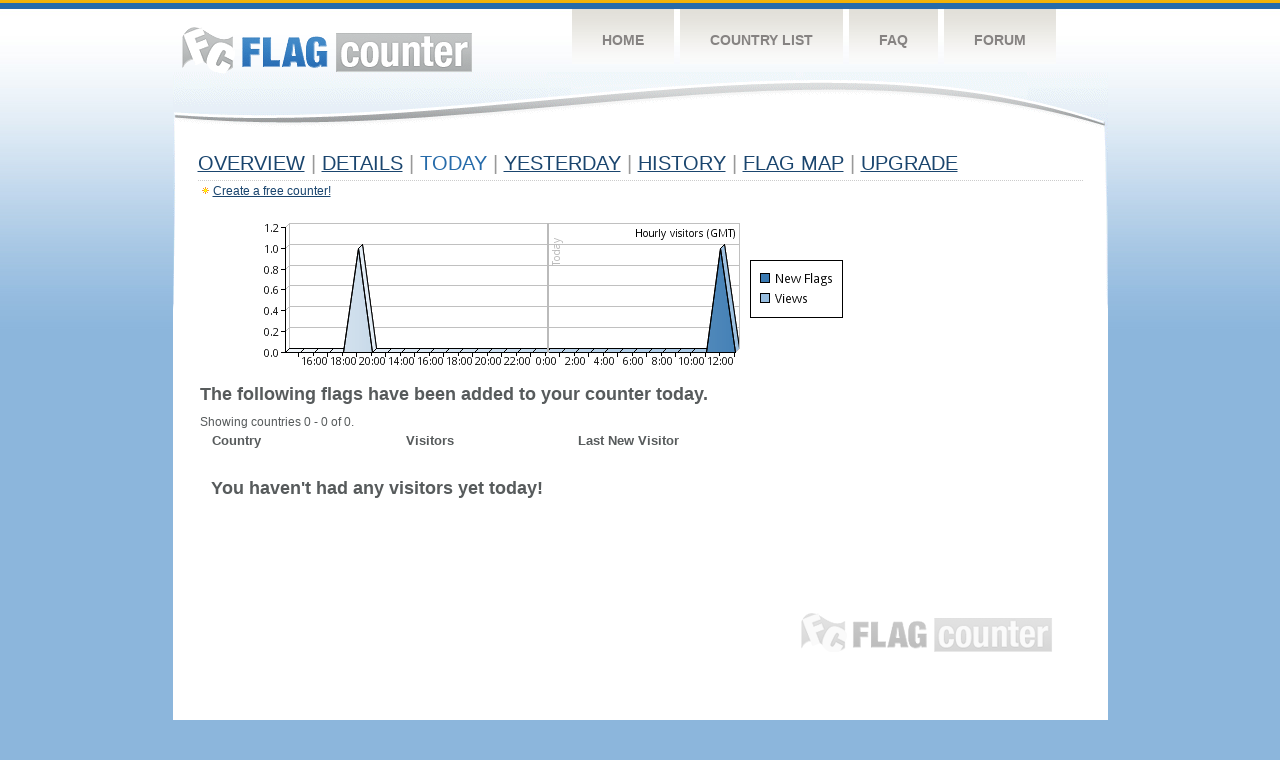

--- FILE ---
content_type: text/html
request_url: https://s04.flagcounter.com/today/jFGE/1
body_size: 7860
content:
<!DOCTYPE html PUBLIC "-//W3C//DTD XHTML 1.0 Transitional//EN" "http://www.w3.org/TR/xhtml1/DTD/xhtml1-transitional.dtd">
<html xmlns="http://www.w3.org/1999/xhtml">
<head>
	<meta http-equiv="Content-type" content="text/html; charset=iso-8859-1" />
	<title>Flag Counter &raquo; Visitor Information</title>
	<link rel="stylesheet" href="/css/style.css" type="text/css" media="all" />
<script language=Javascript>
function expand_country(cc) {
	if(document.getElementById) {
		var im = document.getElementById("expandcollapse_" + cc);
		if (im) {

			if (im.src.match(/gray/)) {
				if (im.src.indexOf("expanded_gray.gif") > 1) {
					im.src = "https://cdn.boardhost.com/collapsed_gray.gif";
					document.getElementById("hidden_" + cc).style.display = "none";
				}
				else {
					im.src = "https://cdn.boardhost.com/expanded_gray.gif";
					document.getElementById("hidden_" + cc).style.display = "";
				}
			}
			else {
				if (im.src.indexOf("expanded2.gif") > 1) {
					im.src = "https://cdn.boardhost.com/collapsed2.gif";
					document.getElementById("hidden_" + cc).style.display = "none";
				}
				else {
					im.src = "https://cdn.boardhost.com/expanded2.gif";
					document.getElementById("hidden_" + cc).style.display = "";
				}
			}
		}
	}
}



function expand_pro(cc) {
	if(document.getElementById) {
		var im = document.getElementById("expandcollapse_" + cc);
		if (im) {
			if (im.src.indexOf("lock_small_unlocked.png") > 1) {
				im.src = "https://cdn.boardhost.com/lock_small_locked.png";
				document.getElementById("hidden_" + cc).style.display = "none";
			}
			else {
				im.src = "https://cdn.boardhost.com/lock_small_unlocked.png";
				document.getElementById("hidden_" + cc).style.display = "";
			}
		}
	}
}

function expclall(buttonclick) {
if (document.getElementsByTagName) {
 if ((document.getElementById("expcltext").innerHTML == "Expand All" && buttonclick)||(GetCookie("expanded") == "all" && !buttonclick)) { var expand = true; }
 var plusminus = document.getElementsByTagName("img");
 for(i=0;i<plusminus.length;i++) {
  if (plusminus[i].id.substring(15,0)=="expandcollapse_") {
   if (expand) { 
	if (plusminus[i].src.match(/gray/)) {
		plusminus[i].src="https://cdn.boardhost.com/expanded_gray.gif";
        }
	else {
		plusminus[i].src="https://cdn.boardhost.com/expanded2.gif";
	}
   }
   else {
	if (plusminus[i].src.match(/gray/)) {
		plusminus[i].src="https://cdn.boardhost.com/collapsed_gray.gif";
        }
	else {
		plusminus[i].src="https://cdn.boardhost.com/collapsed2.gif";
	}
   }
  }
 }  
 if (expand) {
  document.getElementById("expcltext").innerHTML = "Collapse All";
  document.getElementById("expclimgtop").src="https://cdn.boardhost.com/expanded2.gif";
  var div = document.getElementsByTagName("*");
  if (div) {
   for(i=0;i<div.length;i++) {
    if (div[i].id.substring(7,0)=="hidden_") {
     div[i].style.display="";
    }
   }
  }
  document.cookie = "expanded=all";
 }
 else {
  document.getElementById("expclimgtop").src="https://cdn.boardhost.com/collapsed2.gif";
  document.getElementById("expcltext").innerHTML = "Expand All";
  var div = document.getElementsByTagName("*");
  if (div) {
   for(i=0;i<div.length;i++) {
    if (div[i].id.substring(7,0)=="hidden_") {
     div[i].style.display="none";
    }
   }
  }
  document.cookie = "expanded=";
 }
}
else { if (buttonclick) { alert("Please upgrade your browser for access to this feature."); } }
}

/////////////////////////////////////////////////////////////
// Written by: Bill Dortch, hIdaho Design <bdortch.com>
// The following functions are released to the public domain.
function getCookieVal (offset) {
         var endstr = document.cookie.indexOf (";", offset);
            if (endstr == -1)
            endstr = document.cookie.length;
         return unescape(document.cookie.substring(offset, endstr));
         }

function GetCookie (name) {
         var arg = name + "=";
         var alen = arg.length;
         var clen = document.cookie.length;
         var i = 0;
         while (i < clen) {
         var j = i + alen;
             if (document.cookie.substring(i, j) == arg)
             return getCookieVal (j);
         i = document.cookie.indexOf(" ", i) + 1;
             if (i == 0) break;
             }

     return null;
     }
// End cookie code
/////////////////////////////////////////////////////////////


</script>
</head>
<body onload="expclall();">
	<!-- Shell -->
	<div class="shell">
		<!-- Header -->
		<div id="header">
			<!-- Logo -->
			<h1 id="logo"><a href="/index.html">Flag Counter</a></h1>
			<!-- END Logo -->
			<!-- Navigation -->
			<div class="navigation">
				<ul>
				    <li><a href="/index.html">Home</a></li>
				    <li><a href="/countries.html">Country List</a></li>
				    <li><a href="/faq.html">FAQ</a></li>
				    <li><a href="https://flagcounter.boardhost.com/">Forum</a></li>
				</ul>
			</div>
			<!-- END Navigation -->
		</div>
		<!-- END Header -->
		<div class="cl">&nbsp;</div>
		<!-- Content -->
		<div id="content">
			<!-- News -->
			<div class="news">
				<!-- Post -->
				<div class="post">



<h1><a href=/more/jFGE/><u>Overview</u></a> <font color=#999999>|</font> <a href=/countries/jFGE/><u>Details</u></a>  <font color=#999999>|</font> Today <font color=#999999>|</font>  <a href=/flags1/jFGE/1><u>Yesterday</u></a> <font color=#999999>|</font> <a href=/more30/jFGE/><u>History</u></a> <font color=#999999>|</font> <a href=/gmap/jFGE/><u>Flag Map</u></a>  <font color=#999999>|</font> <a href=/pro/jFGE/><u>Upgrade</u></a></h1><div style="margin-top:-18px;margin-bottom:8px;"><img src=https://cdn.boardhost.com/new_small.png align=absbottom style="margin-right:-1px;margin-bottom:-1px;"><a href=http://flagcounter.com/><u>Create a free counter!</u></a> </div><br><table border=0 width=100%><tr><td valign=top><img src=/chart_hourly.cgi?jFGE style="margin-left:20px;"><br><div style="margin-top:10px;margin-bottom:5px;margin-left:15px;display:none"><img src=/images/star_blue.png align=absbottom width=14 height=14> <b>This section is in public beta.</b>  As always, if you have suggestions or feedback, please <a href=/contact.html><u>get in touch!</u></a> </div><br><font face=arial size=4><b>The following  flags have been added to your counter today.</b></font><br><br>Showing countries 0 - 0 of 0.<img src=https://cdn.boardhost.com/invisible.gif height=7><br><table border=0 width=100% cellspacing=5><tr><td colspan=2></td><td colspan=2><b><font face=arial size=2>Country</font></a></b></font>&nbsp;&nbsp;&nbsp;</td></td><td colspan=3><b><font face=arial size=2><nobr>Visitors</font></nobr></font></b>&nbsp;</td><td><b><font face=arial size=2>Last New Visitor</font></font></b></td></tr><tr><td colspan=8><br><br>&nbsp;&nbsp;<b><font size=4><b>You haven't had any visitors yet today!</font><br></td></tr></table></td><td width=160 valign=top><img src=https://cdn.boardhost.com/invisible.gif width=1 height=35><br></td></tr></table><br><br><br><br><br><br>				</div>
				<!-- END Post -->
				<div class="cl">&nbsp;</div>
				<h1 id="logo2"><a href="/index.html">Flag Counter</a></h1>
				<div class="cl">&nbsp;</div>
			</div>
			<!-- END News -->
		</div>
		<!-- END Content -->
	</div>
	<!-- END Shell -->
	<!-- Footer -->
	<div id="footer">
		<div class="shell">
			<div class="cl">&nbsp;</div>
			<p class="left"><a href="/contact.html">Contact</a>  |  <a href="/terms.html">Terms of Service</a> | <a href="/privacy.html">Privacy Policy</a> | &copy; <a href=https://boardhost.com>Boardhost.com, Inc.</a>  	
			</p>
			<p class="right">
			<font color=#ffffff>This product includes GeoLite2 data created by MaxMind, available from <a href="https://www.maxmind.com"><font color=#ffffff><u>https://www.maxmind.com/</u></font></a>.</font>
			</p>
			<div class="cl">&nbsp;</div>
		</div>
	</div>
	<!-- END Footer -->
</body>
</html>

